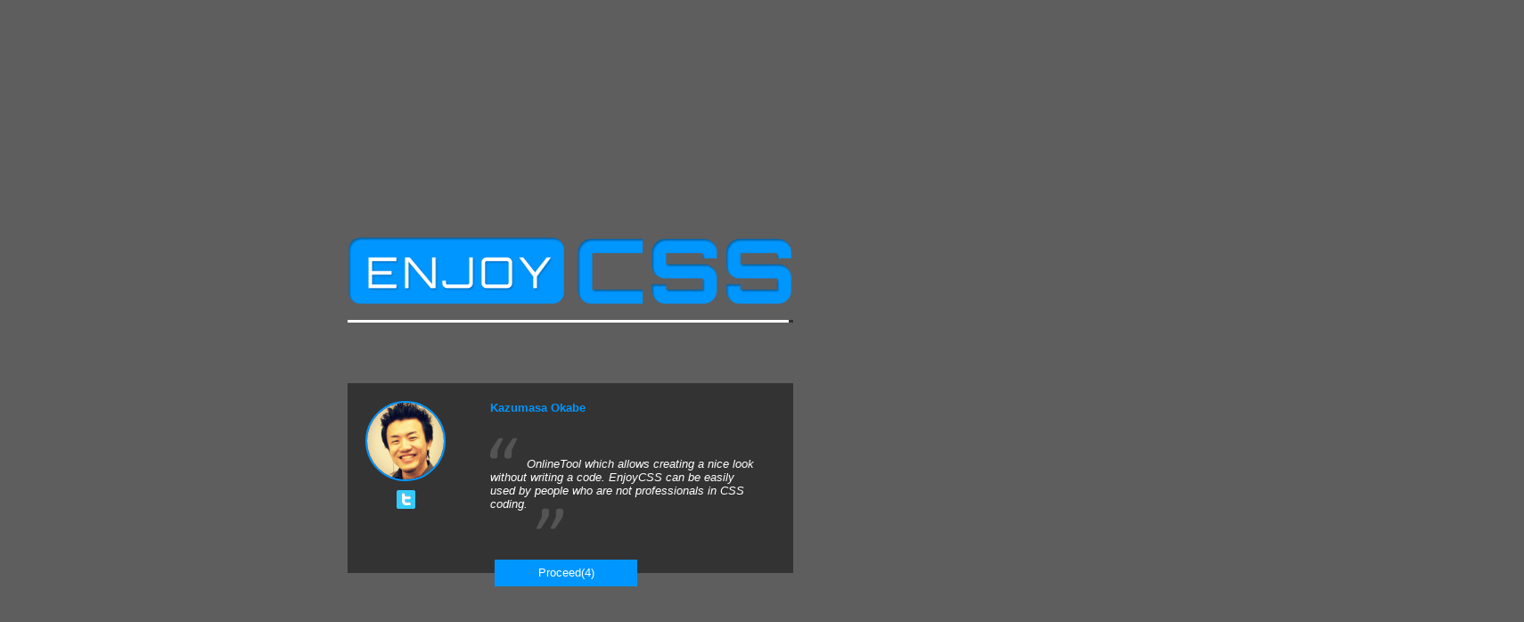

--- FILE ---
content_type: text/html; charset=utf-8
request_url: https://enjoycss.com/structure/data/1hk6/0.js
body_size: 592
content:
enjoyCSS.points["1hk6_0"] = {"0":{"transform":{"perspective":{"z":"0"},"perspective-origin":{"z":"0_%","y":"50_%","x":"50_%"},"origin":{"z":"0_%","y":"50_%","x":"50_%"},"skew":{"z":"0_deg","y":"0_deg","x":"0_deg"},"translate":{"z":"0_px","y":"0_px","x":"0_px"},"scale":{"z":"1","y":"1","x":"1"},"rotate":{"z":"0_deg","y":"0_deg","x":"0_deg"}},"transition":{"points":[{"_":"e1388780718896PnlL","property":"all","delay":"0_ms","duration":"200_ms","timing":[0.42,0,0.58,1]}]},"background":{"points":[{"_":"e1388781822964EAfp","color":"rgba(252,252,252,1)","type":"color"}]},"box-shadow":{"points":[{"_":"e1388780305643CGyO","color":"rgba(0,0,0,0.2)","spread":"0_px","blur":"2_px","y":"2_px","x":"2_px","type":"inset"}]},"border-radius":{"bottom":{"right":{"horizontal":"3_px","vertical":"-"},"left":{"horizontal":"3_px","vertical":"-"}},"top":{"right":{"horizontal":"3_px","vertical":"-"},"left":{"horizontal":"3_px","vertical":"-"}}},"border":{"left":{"style":"solid","color":"#b7b7b7","width":"1_px"},"bottom":{"style":"solid","color":"#b7b7b7","width":"1_px"},"right":{"style":"solid","color":"#b7b7b7","width":"1_px"},"top":{"style":"solid","color":"#b7b7b7","width":"1_px"}},"padding":{"left":"20_px","bottom":"10_px","right":"20_px","top":"10_px"},"margin":{"left":"0_px","bottom":"0_px","right":"0_px","top":"0_px"},"positioning":{"left":"auto","bottom":"auto","right":"auto","top":"auto"},"text-shadow":{"points":[{"x":"1_px","y":"1_px","blur":"0_px","color":"rgba(255,255,255,0.66)","text_color":"black","_":"e1388780897961aDvP"}]},"text":{"white-space":"normal","word-spacing":"0_px","letter-spacing":"0_px","text-overflow":"clip","text-indent":"0_px","text-align":"left","text-transform":"none","text-decoration":"none","font-variant":"normal","font-style":"normal","font-weight":"normal","color":"rgba(0,142,198,1)","line-height":"normal","font-size":"16_px","font-family":{"type":"defaults","family":"Times New Roman"}},"cursor":"default","overflow":"visible","box-sizing":"content-box","position":"static","z-index":"auto","float":"none","display":"inline-block","height":"auto","width":"auto","__state_pseudo":"","__state_name":"normal"},"__settings":{"location_hash":"","nodeTypeStates":{"button":{"hover":false},"block":{"hover":false},"input":{"hover":false}},"background":{"color":"rgba(255,255,255,1)","type":"color"},"hideDefault":true,"selector":".enjoy-css","className":"enjoy-css","nodeType":"input","text":"Enjoy"}}

--- FILE ---
content_type: text/html; charset=utf-8
request_url: https://accounts.google.com/o/oauth2/postmessageRelay?parent=https%3A%2F%2Fenjoycss.com&jsh=m%3B%2F_%2Fscs%2Fabc-static%2F_%2Fjs%2Fk%3Dgapi.lb.en.2kN9-TZiXrM.O%2Fd%3D1%2Frs%3DAHpOoo_B4hu0FeWRuWHfxnZ3V0WubwN7Qw%2Fm%3D__features__
body_size: 160
content:
<!DOCTYPE html><html><head><title></title><meta http-equiv="content-type" content="text/html; charset=utf-8"><meta http-equiv="X-UA-Compatible" content="IE=edge"><meta name="viewport" content="width=device-width, initial-scale=1, minimum-scale=1, maximum-scale=1, user-scalable=0"><script src='https://ssl.gstatic.com/accounts/o/2580342461-postmessagerelay.js' nonce="F-PduEJqZ9x5ayYoUnastg"></script></head><body><script type="text/javascript" src="https://apis.google.com/js/rpc:shindig_random.js?onload=init" nonce="F-PduEJqZ9x5ayYoUnastg"></script></body></html>